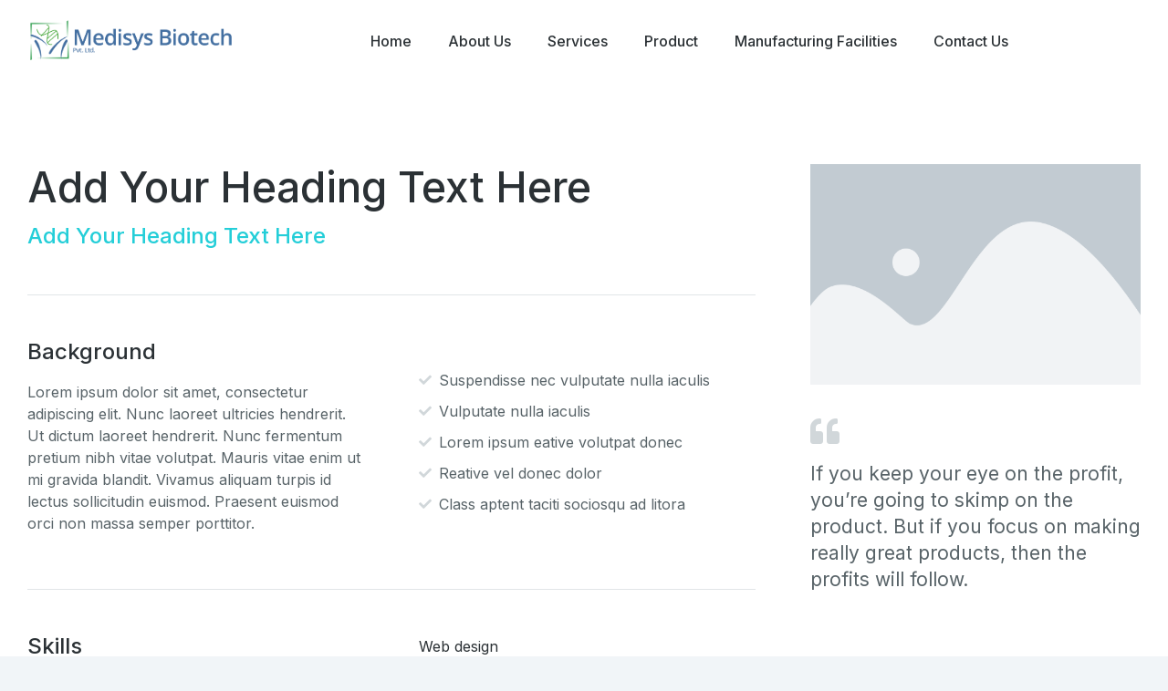

--- FILE ---
content_type: text/css
request_url: https://medisysbiotech.in/wp-content/uploads/elementor/css/post-37.css?ver=1634647694
body_size: 379
content:
.elementor-kit-37{--e-global-color-78861a0:#F1F5F8;--e-global-color-32f1bc7:#24CED840;--e-global-color-5a7f644:#00203917;--e-global-color-1f6a3f9:#181C20;--e-global-color-721d0f3:#FFFFFFC2;--e-global-color-6bf4092:#0A2B3830;--e-global-typography-primary-font-family:"Inter";--e-global-typography-primary-font-weight:500;--e-global-typography-primary-line-height:1.2em;--e-global-typography-secondary-font-family:"Inter";--e-global-typography-secondary-font-size:16px;--e-global-typography-secondary-font-weight:500;--e-global-typography-secondary-line-height:1.2em;--e-global-typography-text-font-family:"Inter";--e-global-typography-text-font-size:16px;--e-global-typography-text-font-weight:normal;--e-global-typography-text-line-height:1.5em;--e-global-typography-accent-font-family:"Inter";--e-global-typography-accent-font-size:14px;--e-global-typography-accent-font-weight:500;--e-global-typography-accent-line-height:1em;--e-global-typography-1da27c5-font-size:18px;--e-global-typography-1da27c5-font-weight:400;--e-global-typography-1da27c5-line-height:1.5em;--e-global-typography-b23a380-font-size:21px;--e-global-typography-b23a380-font-weight:400;--e-global-typography-b23a380-line-height:1.4em;--e-global-typography-d556e19-font-size:14px;--e-global-typography-d556e19-font-weight:normal;--e-global-typography-d556e19-text-transform:uppercase;--e-global-typography-d556e19-line-height:1.5em;--e-global-typography-8d70869-font-family:"Inter";--e-global-typography-8d70869-font-size:13px;--e-global-typography-8d70869-font-weight:500;--e-global-typography-8d70869-line-height:1em;--e-global-typography-b25d8d0-font-family:"Inter";--e-global-typography-b25d8d0-font-size:14px;--e-global-typography-b25d8d0-font-weight:500;--e-global-typography-b25d8d0-line-height:1em;--e-global-typography-a6bcb33-font-family:"Inter";--e-global-typography-a6bcb33-font-size:16px;--e-global-typography-a6bcb33-font-weight:500;--e-global-typography-a6bcb33-line-height:1em;--e-global-typography-e8748b0-font-family:"Inter";--e-global-typography-e8748b0-font-size:18px;--e-global-typography-e8748b0-font-weight:500;--e-global-typography-e8748b0-line-height:1em;--e-global-typography-13e2240-font-family:"Inter";--e-global-typography-13e2240-font-size:13px;--e-global-typography-13e2240-font-weight:500;--e-global-typography-13e2240-text-transform:uppercase;--e-global-typography-13e2240-line-height:1em;}.elementor-section.elementor-section-boxed > .elementor-container{max-width:1300px;}.elementor-widget:not(:last-child){margin-bottom:0px;}{}h1.entry-title{display:var(--page-title-display);}@media(max-width:1024px){.elementor-section.elementor-section-boxed > .elementor-container{max-width:1024px;}}@media(max-width:767px){.elementor-section.elementor-section-boxed > .elementor-container{max-width:1300px;}}

--- FILE ---
content_type: text/css
request_url: https://medisysbiotech.in/wp-content/uploads/elementor/css/post-7951.css?ver=1638044214
body_size: 1639
content:
.elementor-7951 .elementor-element.elementor-element-38928af{margin-top:60px;margin-bottom:60px;}.elementor-7951 .elementor-element.elementor-element-44f12d2 > .elementor-element-populated{padding:0px 0px 0px 0px;}.elementor-7951 .elementor-element.elementor-element-fca0fca .elementor-icon-list-items:not(.elementor-inline-items) .elementor-icon-list-item:not(:last-child){padding-bottom:calc(20px/2);}.elementor-7951 .elementor-element.elementor-element-fca0fca .elementor-icon-list-items:not(.elementor-inline-items) .elementor-icon-list-item:not(:first-child){margin-top:calc(20px/2);}.elementor-7951 .elementor-element.elementor-element-fca0fca .elementor-icon-list-items.elementor-inline-items .elementor-icon-list-item{margin-right:calc(20px/2);margin-left:calc(20px/2);}.elementor-7951 .elementor-element.elementor-element-fca0fca .elementor-icon-list-items.elementor-inline-items{margin-right:calc(-20px/2);margin-left:calc(-20px/2);}body.rtl .elementor-7951 .elementor-element.elementor-element-fca0fca .elementor-icon-list-items.elementor-inline-items .elementor-icon-list-item:after{left:calc(-20px/2);}body:not(.rtl) .elementor-7951 .elementor-element.elementor-element-fca0fca .elementor-icon-list-items.elementor-inline-items .elementor-icon-list-item:after{right:calc(-20px/2);}.elementor-7951 .elementor-element.elementor-element-fca0fca .elementor-icon-list-icon i{color:#FFFFFFA1;font-size:16px;}.elementor-7951 .elementor-element.elementor-element-fca0fca .elementor-icon-list-icon svg{fill:#FFFFFFA1;width:16px;}.elementor-7951 .elementor-element.elementor-element-fca0fca .elementor-icon-list-icon{width:16px;}body:not(.rtl) .elementor-7951 .elementor-element.elementor-element-fca0fca .elementor-icon-list-text{padding-left:0px;}body.rtl .elementor-7951 .elementor-element.elementor-element-fca0fca .elementor-icon-list-text{padding-right:0px;}.elementor-7951 .elementor-element.elementor-element-fca0fca .elementor-icon-list-text, .elementor-7951 .elementor-element.elementor-element-fca0fca .elementor-icon-list-text a{color:#FFFFFF;}.elementor-7951 .elementor-element.elementor-element-fca0fca .elementor-icon-list-item{font-family:var( --e-global-typography-13e2240-font-family ), sans-serif;font-size:var( --e-global-typography-13e2240-font-size );font-weight:var( --e-global-typography-13e2240-font-weight );text-transform:var( --e-global-typography-13e2240-text-transform );line-height:var( --e-global-typography-13e2240-line-height );letter-spacing:var( --e-global-typography-13e2240-letter-spacing );}.elementor-7951 .elementor-element.elementor-element-fca0fca > .elementor-widget-container{margin:0px 15px 20px 0px;padding:6px 10px 6px 10px;background-color:var( --e-global-color-the7_accent );}.elementor-7951 .elementor-element.elementor-element-fca0fca{width:auto;max-width:auto;}.elementor-7951 .elementor-element.elementor-element-9bca14a .elementor-heading-title{font-family:var( --e-global-typography-the7_h1-font-family ), sans-serif;font-size:var( --e-global-typography-the7_h1-font-size );font-weight:var( --e-global-typography-the7_h1-font-weight );line-height:var( --e-global-typography-the7_h1-line-height );}.elementor-7951 .elementor-element.elementor-element-ff87aa0 .elementor-spacer-inner{height:15px;}.elementor-7951 .elementor-element.elementor-element-35ae6ec .elementor-heading-title{color:var( --e-global-color-the7_accent );font-family:var( --e-global-typography-the7_h3-font-family ), sans-serif;font-size:var( --e-global-typography-the7_h3-font-size );font-weight:var( --e-global-typography-the7_h3-font-weight );line-height:var( --e-global-typography-the7_h3-line-height );}.elementor-7951 .elementor-element.elementor-element-590d97b{--divider-border-style:solid;--divider-color:var( --e-global-color-the7_dividers_color );--divider-border-width:1px;}.elementor-7951 .elementor-element.elementor-element-590d97b .elementor-divider-separator{width:100%;}.elementor-7951 .elementor-element.elementor-element-590d97b .elementor-divider{padding-top:20px;padding-bottom:20px;}.elementor-7951 .elementor-element.elementor-element-590d97b > .elementor-widget-container{padding:0px 30px 0px 30px;}.elementor-7951 .elementor-element.elementor-element-f1aaabc > .elementor-widget-container{margin:0px 0px 20px 0px;}.elementor-bc-flex-widget .elementor-7951 .elementor-element.elementor-element-ed679eb.elementor-column .elementor-widget-wrap{align-items:center;}.elementor-7951 .elementor-element.elementor-element-ed679eb.elementor-column.elementor-element[data-element_type="column"] > .elementor-widget-wrap.elementor-element-populated{align-content:center;align-items:center;}.elementor-7951 .elementor-element.elementor-element-657993f .elementor-icon-list-items:not(.elementor-inline-items) .elementor-icon-list-item:not(:last-child){padding-bottom:calc(10px/2);}.elementor-7951 .elementor-element.elementor-element-657993f .elementor-icon-list-items:not(.elementor-inline-items) .elementor-icon-list-item:not(:first-child){margin-top:calc(10px/2);}.elementor-7951 .elementor-element.elementor-element-657993f .elementor-icon-list-items.elementor-inline-items .elementor-icon-list-item{margin-right:calc(10px/2);margin-left:calc(10px/2);}.elementor-7951 .elementor-element.elementor-element-657993f .elementor-icon-list-items.elementor-inline-items{margin-right:calc(-10px/2);margin-left:calc(-10px/2);}body.rtl .elementor-7951 .elementor-element.elementor-element-657993f .elementor-icon-list-items.elementor-inline-items .elementor-icon-list-item:after{left:calc(-10px/2);}body:not(.rtl) .elementor-7951 .elementor-element.elementor-element-657993f .elementor-icon-list-items.elementor-inline-items .elementor-icon-list-item:after{right:calc(-10px/2);}.elementor-7951 .elementor-element.elementor-element-657993f .elementor-icon-list-icon i{color:var( --e-global-color-6bf4092 );}.elementor-7951 .elementor-element.elementor-element-657993f .elementor-icon-list-icon svg{fill:var( --e-global-color-6bf4092 );}.elementor-7951 .elementor-element.elementor-element-657993f{--e-icon-list-icon-size:14px;}.elementor-7951 .elementor-element.elementor-element-7f5d29e{--divider-border-style:solid;--divider-color:var( --e-global-color-the7_dividers_color );--divider-border-width:1px;}.elementor-7951 .elementor-element.elementor-element-7f5d29e .elementor-divider-separator{width:100%;}.elementor-7951 .elementor-element.elementor-element-7f5d29e .elementor-divider{padding-top:20px;padding-bottom:20px;}.elementor-7951 .elementor-element.elementor-element-7f5d29e > .elementor-widget-container{padding:0px 30px 0px 30px;}.elementor-7951 .elementor-element.elementor-element-9b541fe > .elementor-widget-container{margin:0px 0px 20px 0px;}.elementor-7951 .elementor-element.elementor-element-332a6d1 .elementor-progress-wrapper .elementor-progress-bar{background-color:var( --e-global-color-the7_accent );}.elementor-7951 .elementor-element.elementor-element-332a6d1 .elementor-progress-wrapper{background-color:var( --e-global-color-5a7f644 );border-radius:0px;overflow:hidden;}.elementor-7951 .elementor-element.elementor-element-332a6d1 .elementor-progress-bar{height:20px;line-height:20px;}.elementor-7951 .elementor-element.elementor-element-332a6d1 .elementor-title{color:var( --e-global-color-the7_content_headers_color );}.elementor-7951 .elementor-element.elementor-element-332a6d1 > .elementor-widget-container{margin:0px 0px 10px 0px;}.elementor-7951 .elementor-element.elementor-element-6289c32 .elementor-spacer-inner{height:10px;}.elementor-7951 .elementor-element.elementor-element-761cf09 .elementor-progress-wrapper .elementor-progress-bar{background-color:var( --e-global-color-the7_accent );}.elementor-7951 .elementor-element.elementor-element-761cf09 .elementor-progress-wrapper{background-color:var( --e-global-color-5a7f644 );border-radius:0px;overflow:hidden;}.elementor-7951 .elementor-element.elementor-element-761cf09 .elementor-progress-bar{height:20px;line-height:20px;}.elementor-7951 .elementor-element.elementor-element-761cf09 .elementor-title{color:var( --e-global-color-the7_content_headers_color );}.elementor-7951 .elementor-element.elementor-element-761cf09 > .elementor-widget-container{margin:0px 0px 10px 0px;}.elementor-7951 .elementor-element.elementor-element-24100d6 .elementor-spacer-inner{height:10px;}.elementor-7951 .elementor-element.elementor-element-c5e6d73 .elementor-progress-wrapper .elementor-progress-bar{background-color:var( --e-global-color-the7_accent );}.elementor-7951 .elementor-element.elementor-element-c5e6d73 .elementor-progress-wrapper{background-color:var( --e-global-color-5a7f644 );border-radius:0px;overflow:hidden;}.elementor-7951 .elementor-element.elementor-element-c5e6d73 .elementor-progress-bar{height:20px;line-height:20px;}.elementor-7951 .elementor-element.elementor-element-c5e6d73 .elementor-title{color:var( --e-global-color-the7_content_headers_color );}.elementor-7951 .elementor-element.elementor-element-c5e6d73 > .elementor-widget-container{margin:0px 0px 10px 0px;}.elementor-7951 .elementor-element.elementor-element-aa0591f .elementor-spacer-inner{height:10px;}.elementor-7951 .elementor-element.elementor-element-60749ed .elementor-progress-wrapper .elementor-progress-bar{background-color:var( --e-global-color-the7_accent );}.elementor-7951 .elementor-element.elementor-element-60749ed .elementor-progress-wrapper{background-color:var( --e-global-color-5a7f644 );border-radius:0px;overflow:hidden;}.elementor-7951 .elementor-element.elementor-element-60749ed .elementor-progress-bar{height:20px;line-height:20px;}.elementor-7951 .elementor-element.elementor-element-60749ed .elementor-title{color:var( --e-global-color-the7_content_headers_color );}.elementor-7951 .elementor-element.elementor-element-60749ed > .elementor-widget-container{margin:0px 0px 10px 0px;}.elementor-7951 .elementor-element.elementor-element-b35bf85{--divider-border-style:solid;--divider-color:var( --e-global-color-the7_dividers_color );--divider-border-width:1px;}.elementor-7951 .elementor-element.elementor-element-b35bf85 .elementor-divider-separator{width:100%;}.elementor-7951 .elementor-element.elementor-element-b35bf85 .elementor-divider{padding-top:20px;padding-bottom:20px;}.elementor-7951 .elementor-element.elementor-element-b35bf85 > .elementor-widget-container{padding:0px 30px 0px 30px;}.elementor-bc-flex-widget .elementor-7951 .elementor-element.elementor-element-7d02abb.elementor-column .elementor-widget-wrap{align-items:center;}.elementor-7951 .elementor-element.elementor-element-7d02abb.elementor-column.elementor-element[data-element_type="column"] > .elementor-widget-wrap.elementor-element-populated{align-content:center;align-items:center;}.elementor-7951 .elementor-element.elementor-element-986aaaa .elementor-icon-list-items:not(.elementor-inline-items) .elementor-icon-list-item:not(:last-child){padding-bottom:calc(15px/2);}.elementor-7951 .elementor-element.elementor-element-986aaaa .elementor-icon-list-items:not(.elementor-inline-items) .elementor-icon-list-item:not(:first-child){margin-top:calc(15px/2);}.elementor-7951 .elementor-element.elementor-element-986aaaa .elementor-icon-list-items.elementor-inline-items .elementor-icon-list-item{margin-right:calc(15px/2);margin-left:calc(15px/2);}.elementor-7951 .elementor-element.elementor-element-986aaaa .elementor-icon-list-items.elementor-inline-items{margin-right:calc(-15px/2);margin-left:calc(-15px/2);}body.rtl .elementor-7951 .elementor-element.elementor-element-986aaaa .elementor-icon-list-items.elementor-inline-items .elementor-icon-list-item:after{left:calc(-15px/2);}body:not(.rtl) .elementor-7951 .elementor-element.elementor-element-986aaaa .elementor-icon-list-items.elementor-inline-items .elementor-icon-list-item:after{right:calc(-15px/2);}.elementor-7951 .elementor-element.elementor-element-986aaaa .elementor-icon-list-icon i{color:var( --e-global-color-6bf4092 );}.elementor-7951 .elementor-element.elementor-element-986aaaa .elementor-icon-list-icon svg{fill:var( --e-global-color-6bf4092 );}.elementor-7951 .elementor-element.elementor-element-986aaaa{--e-icon-list-icon-size:16px;--e-icon-list-icon-align:center;--e-icon-list-icon-margin:0 calc(var(--e-icon-list-icon-size, 1em) * 0.125);}.elementor-7951 .elementor-element.elementor-element-986aaaa .elementor-icon-list-text{color:var( --e-global-color-the7_content_headers_color );padding-left:8px;}.elementor-7951 .elementor-element.elementor-element-986aaaa .elementor-icon-list-item > .elementor-icon-list-text, .elementor-7951 .elementor-element.elementor-element-986aaaa .elementor-icon-list-item > a{font-family:var( --e-global-typography-the7_h5-font-family ), sans-serif;font-size:var( --e-global-typography-the7_h5-font-size );font-weight:var( --e-global-typography-the7_h5-font-weight );line-height:var( --e-global-typography-the7_h5-line-height );}.elementor-bc-flex-widget .elementor-7951 .elementor-element.elementor-element-8bbd70c.elementor-column .elementor-widget-wrap{align-items:center;}.elementor-7951 .elementor-element.elementor-element-8bbd70c.elementor-column.elementor-element[data-element_type="column"] > .elementor-widget-wrap.elementor-element-populated{align-content:center;align-items:center;}.elementor-7951 .elementor-element.elementor-element-8d26cc0{--grid-template-columns:repeat(4, auto);--icon-size:16px;--grid-column-gap:10px;--grid-row-gap:0px;}.elementor-7951 .elementor-element.elementor-element-8d26cc0 .elementor-widget-container{text-align:right;}.elementor-7951 .elementor-element.elementor-element-8d26cc0 .elementor-social-icon{background-color:var( --e-global-color-the7_buttons_color_mode );--icon-padding:0.6em;}.elementor-7951 .elementor-element.elementor-element-8d26cc0 .elementor-social-icon i{color:var( --e-global-color-the7_buttons_text_color_mode );}.elementor-7951 .elementor-element.elementor-element-8d26cc0 .elementor-social-icon svg{fill:var( --e-global-color-the7_buttons_text_color_mode );}.elementor-7951 .elementor-element.elementor-element-8d26cc0 .elementor-social-icon:hover{background-color:var( --e-global-color-the7_buttons_hover_color_mode );}.elementor-7951 .elementor-element.elementor-element-8d26cc0 .elementor-social-icon:hover i{color:var( --e-global-color-the7_buttons_text_hover_color_mode );}.elementor-7951 .elementor-element.elementor-element-8d26cc0 .elementor-social-icon:hover svg{fill:var( --e-global-color-the7_buttons_text_hover_color_mode );}.elementor-7951 .elementor-element.elementor-element-efe39b4 > .elementor-element-populated{transition:background 0.3s, border 0.3s, border-radius 0.3s, box-shadow 0.3s;}.elementor-7951 .elementor-element.elementor-element-efe39b4 > .elementor-element-populated > .elementor-background-overlay{transition:background 0.3s, border-radius 0.3s, opacity 0.3s;}.elementor-7951 .elementor-element.elementor-element-b1036a7 .elementor-spacer-inner{height:35px;}.elementor-7951 .elementor-element.elementor-element-13c9bb8.elementor-view-stacked .elementor-icon{background-color:var( --e-global-color-6bf4092 );}.elementor-7951 .elementor-element.elementor-element-13c9bb8.elementor-view-framed .elementor-icon, .elementor-7951 .elementor-element.elementor-element-13c9bb8.elementor-view-default .elementor-icon{fill:var( --e-global-color-6bf4092 );color:var( --e-global-color-6bf4092 );border-color:var( --e-global-color-6bf4092 );}.elementor-7951 .elementor-element.elementor-element-13c9bb8.elementor-position-right .elementor-icon-box-icon{margin-left:10px;}.elementor-7951 .elementor-element.elementor-element-13c9bb8.elementor-position-left .elementor-icon-box-icon{margin-right:10px;}.elementor-7951 .elementor-element.elementor-element-13c9bb8.elementor-position-top .elementor-icon-box-icon{margin-bottom:10px;}.elementor-7951 .elementor-element.elementor-element-13c9bb8 .elementor-icon{font-size:32px;}.elementor-7951 .elementor-element.elementor-element-13c9bb8 .elementor-icon i{transform:rotate(0deg);}.elementor-7951 .elementor-element.elementor-element-13c9bb8 .elementor-icon-box-wrapper{text-align:left;}.elementor-7951 .elementor-element.elementor-element-13c9bb8 .elementor-icon-box-title{margin-bottom:0px;}.elementor-7951 .elementor-element.elementor-element-13c9bb8 .elementor-icon-box-description{font-size:var( --e-global-typography-b23a380-font-size );font-weight:var( --e-global-typography-b23a380-font-weight );line-height:var( --e-global-typography-b23a380-line-height );letter-spacing:var( --e-global-typography-b23a380-letter-spacing );}.elementor-7951 .elementor-element.elementor-element-7ddb6ad{transition:background 0.3s, border 0.3s, border-radius 0.3s, box-shadow 0.3s;}.elementor-7951 .elementor-element.elementor-element-7ddb6ad > .elementor-background-overlay{transition:background 0.3s, border-radius 0.3s, opacity 0.3s;}@media(min-width:768px){.elementor-7951 .elementor-element.elementor-element-44f12d2{width:67%;}.elementor-7951 .elementor-element.elementor-element-efe39b4{width:33%;}}@media(max-width:1024px) and (min-width:768px){.elementor-7951 .elementor-element.elementor-element-44f12d2{width:60%;}.elementor-7951 .elementor-element.elementor-element-c0a4dce{width:100%;}.elementor-7951 .elementor-element.elementor-element-ed679eb{width:100%;}.elementor-7951 .elementor-element.elementor-element-9a25629{width:100%;}.elementor-7951 .elementor-element.elementor-element-62442ea{width:100%;}.elementor-7951 .elementor-element.elementor-element-7d02abb{width:100%;}.elementor-7951 .elementor-element.elementor-element-8bbd70c{width:100%;}.elementor-7951 .elementor-element.elementor-element-efe39b4{width:40%;}}@media(max-width:1024px){.elementor-7951 .elementor-element.elementor-element-fca0fca .elementor-icon-list-item{font-size:var( --e-global-typography-13e2240-font-size );line-height:var( --e-global-typography-13e2240-line-height );letter-spacing:var( --e-global-typography-13e2240-letter-spacing );}.elementor-7951 .elementor-element.elementor-element-9bca14a .elementor-heading-title{font-size:var( --e-global-typography-the7_h1-font-size );line-height:var( --e-global-typography-the7_h1-line-height );}.elementor-7951 .elementor-element.elementor-element-35ae6ec .elementor-heading-title{font-size:var( --e-global-typography-the7_h3-font-size );line-height:var( --e-global-typography-the7_h3-line-height );}.elementor-7951 .elementor-element.elementor-element-ed679eb > .elementor-element-populated{padding:0px 30px 30px 30px;}.elementor-7951 .elementor-element.elementor-element-62442ea > .elementor-element-populated{padding:0px 30px 30px 30px;}.elementor-7951 .elementor-element.elementor-element-986aaaa .elementor-icon-list-item > .elementor-icon-list-text, .elementor-7951 .elementor-element.elementor-element-986aaaa .elementor-icon-list-item > a{font-size:var( --e-global-typography-the7_h5-font-size );line-height:var( --e-global-typography-the7_h5-line-height );}.elementor-7951 .elementor-element.elementor-element-8bbd70c > .elementor-element-populated{padding:0px 30px 30px 30px;}.elementor-7951 .elementor-element.elementor-element-8d26cc0 .elementor-widget-container{text-align:left;}.elementor-7951 .elementor-element.elementor-element-13c9bb8 .elementor-icon-box-description{font-size:var( --e-global-typography-b23a380-font-size );line-height:var( --e-global-typography-b23a380-line-height );letter-spacing:var( --e-global-typography-b23a380-letter-spacing );}}@media(max-width:767px){.elementor-7951 .elementor-element.elementor-element-fca0fca .elementor-icon-list-item{font-size:var( --e-global-typography-13e2240-font-size );line-height:var( --e-global-typography-13e2240-line-height );letter-spacing:var( --e-global-typography-13e2240-letter-spacing );}.elementor-7951 .elementor-element.elementor-element-fca0fca{width:initial;max-width:initial;}.elementor-7951 .elementor-element.elementor-element-9bca14a .elementor-heading-title{font-size:var( --e-global-typography-the7_h1-font-size );line-height:var( --e-global-typography-the7_h1-line-height );}.elementor-7951 .elementor-element.elementor-element-35ae6ec .elementor-heading-title{font-size:var( --e-global-typography-the7_h3-font-size );line-height:var( --e-global-typography-the7_h3-line-height );}.elementor-7951 .elementor-element.elementor-element-657993f > .elementor-widget-container{margin:0px 0px 10px 0px;}.elementor-7951 .elementor-element.elementor-element-657993f{width:100%;max-width:100%;}.elementor-7951 .elementor-element.elementor-element-986aaaa .elementor-icon-list-item > .elementor-icon-list-text, .elementor-7951 .elementor-element.elementor-element-986aaaa .elementor-icon-list-item > a{font-size:var( --e-global-typography-the7_h5-font-size );line-height:var( --e-global-typography-the7_h5-line-height );}.elementor-7951 .elementor-element.elementor-element-13c9bb8 .elementor-icon-box-icon{margin-bottom:10px;}.elementor-7951 .elementor-element.elementor-element-13c9bb8 .elementor-icon-box-description{font-size:var( --e-global-typography-b23a380-font-size );line-height:var( --e-global-typography-b23a380-line-height );letter-spacing:var( --e-global-typography-b23a380-letter-spacing );}}